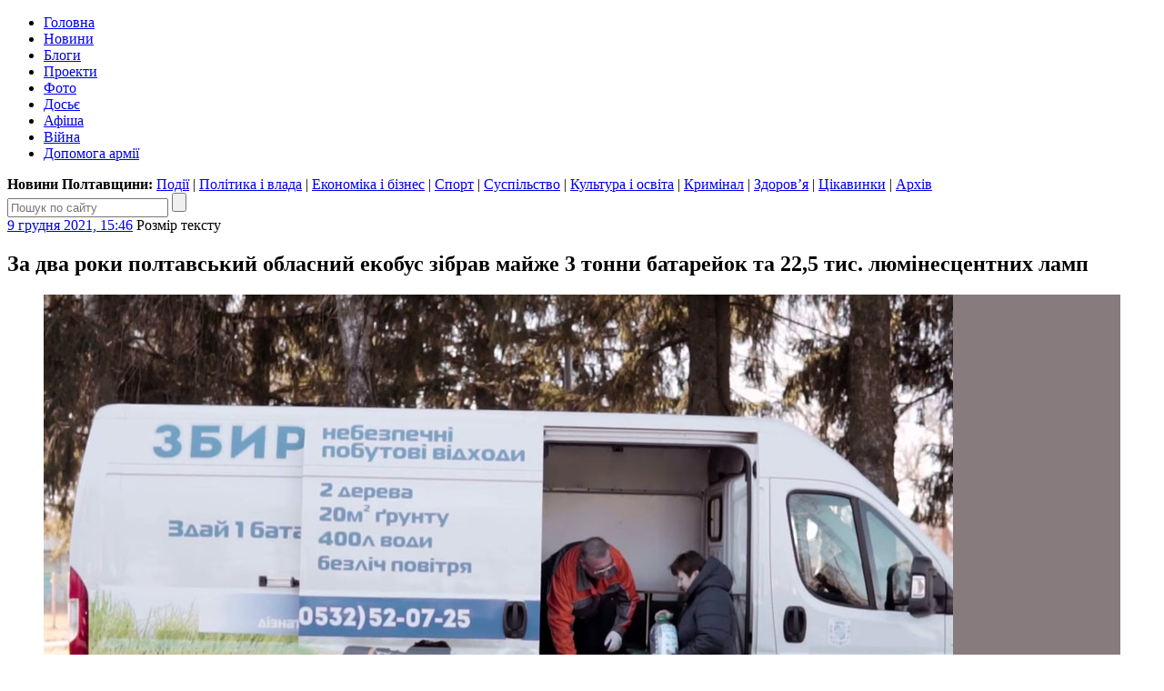

--- FILE ---
content_type: text/html; charset=UTF-8
request_url: https://poltava.to/news/63855/
body_size: 17621
content:
<!DOCTYPE html>
<html lang="uk">
<head>
	<meta charset="utf-8" /><meta name="viewport" content="width=device-width, initial-scale=1, maximum-scale=2" />
	<title>За два роки полтавський обласний екобус зібрав майже 3 тонни батарейок та 22,5 тис. люмінесцентних ламп / Полтавщина</title>
	<link rel="apple-touch-icon" sizes="180x180" href="/favicons/apple-touch-icon.png?v=2">
<link rel="icon" type="image/png" sizes="32x32" href="/favicons/favicon-32x32.png?v=2">
<link rel="icon" type="image/png" sizes="16x16" href="/favicons/favicon-16x16.png?v=2">
<link rel="manifest" href="/favicons/site.webmanifest?v=2">
<link rel="mask-icon" href="/favicons/safari-pinned-tab.svg?v=2" color="#004080">
<link rel="shortcut icon" href="/favicons/favicon.ico?v=2">
<meta name="msapplication-TileColor" content="#004080">
<meta name="msapplication-config" content="/favicons/browserconfig.xml?v=2">
<meta name="theme-color" content="#004080"><meta property="article:author" content="https://www.facebook.com/poltava.news" /><meta property="og:site_name" content="Інтернет-видання «Полтавщина»" /><meta property="og:title" content="За два роки полтавський обласний екобус зібрав майже 3 тонни батарейок та 22,5 тис. люмінесцентних ламп" /><meta property="og:url" content="https://poltava.to/news/63855/" /><meta property="og:image" content="https://i1.poltava.to/uploads/2021/12/2021-12-09/ecobus-fb.jpg" /><meta property="og:description" content="Мешканці громад Полтавської області за два роки здали у пункт для збору небезпечних побутових відходів 2685 кг батарейок, 22551 люмінесцентну лампу та 306 термометрів" /><meta property="og:type" content="article" /><meta property="fb:pages" content="116123688447033" /><link rel="stylesheet" type="text/css" href="https://i1.poltava.to/minify2/04220cf24bf1c4a00a8247bd62506ed1.css" /><script src="https://i1.poltava.to/js2/jquery-3.3.1.min.js"></script><script src="https://i1.poltava.to/js2/jquery.scrollTo.min.js"></script><script src="https://i1.poltava.to/minify2/2c60fd271cd85e4ebd1a94f3122a322d.js"></script>
	<!--[if lt IE 9]><script src="https://i1.poltava.to/js2/html5.js"></script><![endif]-->
	
<!-- Google tag (gtag.js) -->
<script async src="https://www.googletagmanager.com/gtag/js?id=G-1QHPF5KQTV"></script>
<script>
  window.dataLayer = window.dataLayer || [];
  function gtag(){dataLayer.push(arguments);}
  gtag('js', new Date());

  gtag('config', 'G-1QHPF5KQTV');
</script>

<!-- Global site tag (gtag.js) - Google Analytics -->
<script async src="https://www.googletagmanager.com/gtag/js?id=UA-11839115-1"></script>
<script>
  window.dataLayer = window.dataLayer || [];
  function gtag(){dataLayer.push(arguments);}
  gtag('js', new Date());

  gtag('config', 'UA-11839115-1');
</script>

</head>
<body data-ts="1769004191" data-dt="2026-01-21 16:03:11">
<div id="slideout-panel" class="template-width-limit">
	
<div data-place="top" class="bn bn-top"></div>


<div class="desktop-header-tools">
	<div class="float-left">
	</div>
	<div class="float-right">
		
	</div>
	<div class="clear-both"></div>
</div>


<header class="template-header">
	
	
<div class="mobile-header-tools user-select-none">
	<div class="float-left">
		<span id="slideout-button" class="icon icon-menu"></span>
		
		<a href="//poltava.to/tema/" class="icon icon-mail"></a>
	</div>
	<div class="float-right">
		<a href="//poltava.to/search/" class="icon icon-search"></a>
		
<a href="//poltava.to/login/" class="icon icon-login"></a>

	</div>
	<div class="clear-both"></div>
</div>


	<div class="clear-both"></div>
	
	<div class="template-header-table">
		<div class="template-header-row">

			<div class="logo-holder">
				<a href="//poltava.to/" class="logo"></a>
			</div>

			<nav class="site-navigation">
				<ul class="main-menu"><li class="tab desktop-only"><a href="//poltava.to/">Головна</a></li><li class="tab tab-active"><a href="//poltava.to/news/">Новини</a></li><li class="tab"><a href="//blog.poltava.to/">Блоги</a></li><li class="tab"><a href="//poltava.to/project/">Проекти</a></li><li class="tab"><a href="//poltava.to/photo/">Фото</a></li><li class="tab secondary"><a href="//poltava.to/dossier/">Досьє</a></li><li class="tab secondary"><a href="//poltava.to/afisha/">Афіша</a></li><li class="tab desktop-only"><a href="//poltava.to/tag/2320/">Війна</a></li><li class="tab desktop-only"><a href="//poltava.to/tag/1278/">Допомога армії</a></li></ul>
			</nav>

		</div>
	</div>

	<div class="submenu desktop-only"><strong>Новини Полтавщини: </strong><a href="//poltava.to/news/events/">Події</a> | <a href="//poltava.to/news/politics-and-government/">Політика і влада</a> | <a href="//poltava.to/news/economics-and-business/">Економіка і бізнес</a> | <a href="//sport.pl.ua/">Спорт</a> | <a href="//poltava.to/news/society/" class="current">Суспільство</a> | <a href="//poltava.to/news/culture-and-education/">Культура і освіта</a> | <a href="//poltava.to/news/crime/">Кримінал</a> | <a href="//poltava.to/news/health/">Здоров’я</a> | <a href="//poltava.to/news/interesting/">Цікавинки</a> | <a href="//poltava.to/archive/2026/">Архів</a></div>
<div class="header-search">
	<form action="//poltava.to/search/" method="get" class="search-form relative">
		<input name="q" type="text" maxlength="100" placeholder="Пошук по сайту" class="search-line" />
		<input type="submit" value="" title="Знайти" class="search-button" />
	</form>
</div>


</header>

<div class="template-body-left-holder">
	<div class="template-body-left">
		
<div class="template-content-holder">
	<div data-min-height="1550" class="template-content"><div class="tblock tblock-sm vertical-margin detail-content"><div class="clear-both tblock-fixer"></div><div class="tblock-header"><div class="content-header"><time datetime="2021-12-09T15:46:00+02:00" class="tblock-date content-date"><a href="https://poltava.to/archive/2021/12/9/">9 грудня 2021, 15:46</a></time>
<span class="display-table content-font">
	<span class="display-row">
		<span class="display-cell">Розмір тексту</span>
		<span class="display-cell"><span class="icon icon-zoom-in"></span></span>
		<span class="display-cell"><span class="icon icon-zoom-out"></span></span>
	</span>
</span>
<span class="content-print"></span><div class="clear-both"></div></div></div><div class="tblock-body"><div class="tblock-content"><article lang="uk" class="wym content with-top-media"><h1 class="content-padding">За два роки полтавський обласний екобус зібрав майже 3 тонни батарейок та 22,5 тис. люмінесцентних ламп</h1>
<figure class="image">
	<div class="top-media-container" style="background-color: #877b7d;">
		<span class="out"></span><span class="in"></span>
		<img src="//i1.poltava.to/uploads/2021/12/2021-12-09/ecobus.jpg" width="1000" height="650" alt="" />
		<span class="in"></span><span class="out"></span>
	</div>
	
</figure>
<div class="content-padding"><div class="content-intro"><p>Мешканці громад Полтавської області за два роки здали у пункт для збору небезпечних побутових відходів 2685 кг батарейок, 22551 люмінесцентну лампу та 306 термометрів</p>			
			
			</div><p>Готуючись до чергової сесії Полтавської обласної ради, начальник відділу інвестиційної діяльності надав звіт про виконання програми «Громадський бюджет Полтавщини на 2021-2023 роки». Серед іншого у звіті вказані результати роботи екобуса у Полтавській області.</p>

<p>У 2020 році пересувний приймальний пункт для збору небезпечних побутових відходів зібрав: 1683 кг батарейок, 11442 люмінесцентних ламп, 135 термометрів. У 2021 році — 1002 кг батарейок, 11109 ламп, 171 термометр.</p>

<p>Всього за два роки мешканці громад принесли 2685 кг батарейок, 22551 люмінесцентних ламп та 306 термометрів.</p>

<p>Полтавський обласний екобус <a href="https://poltava.to/news/56080/">розпочав роботу у червні 2020 року</a>. Обласне підприємство «КАТП-1628» придбало мікроавтобус Fiat Ducato за 760 тис. грн в рамках обласної програми «Екологічні ініціативи Полтавської області на 2019-2021 роки». На переобладнання фургона в екобус витратили ще 100 тис. грн.</p>

<p>Всього у Полтавській області 60 громад. Однак, судячи зі звіту, Fiat Ducato заїжджав не в кожну громаду, а лише в ті, <a href="https://smartregion.pl.ua/ei/ecobus" rel="nofollow">які залишили відповідну заявку</a>. У 2020 році екобус відвідав 14, а 2021 році — 30 громад.</p>

<p>Для мешканців Полтавської області послуга здачі небезпечних відходів безкоштовна. Для юридичних осіб послуга надається на договірній основі. 50% вартості утилізації відходів оплачує обласний бюджет і ще 50% — громада. У 2021 році з обласного фонду охорони навколишнього середовища на оплату утилізації витратять 500 тис. грн.</p>

<p>У грудні 2021 року екобус відвідає Білицьку, Заводську та Миргородську громади.</p>

<p>Відпрацьовані термометри та лампи комунальники після збору віддають у ТОВ «Полекозахист». Батарейки забирає ТОВ «Екологічні інвестиції», яке відправляє їх на румунській завод «Creenwee».</p>

<p>Зазначимо, що полтавський міський екобус тільки за перший місяць у 2019 році роботи <a href="https://poltava.to/news/53088/">зібрав 5000 люмінесцентних ламп і 1500 кг батарейок</a>.</p>			
			
			<p><span class="wym-author">Микола ЛИСОГОР</span>, «Полтавщина»</p></div></article><div class="content-padding mobile-only content-mobile-info"><time datetime="2021-12-09T15:46:00+02:00">9 грудня 2021, 15:46</time></div><div class="bn bn-content"></div>
<div class="content-padding">
	<div data-url="https://poltava.to/news/63855/" data-type="news" data-id="63855" data-fb="0" class="content-extension share-buttons"></div><div class="content-telegram"></div>
	<div class="content-orphus"></div>
	<div class="content-extension"><h3>Матеріали по темі:</h3><ul><li><a href="https://poltava.to/news/54219/">Полтавщиною курсуватиме екобус зі збору ламп, батарейок і термометрів</a> <span class="date">2 лютого 2020, 17:13</span></li><li><a href="https://poltava.to/news/56080/">В Полтавській області розпочав роботу екобус</a> <span class="date">17 червня 2020, 18:21</span></li><li><a href="https://poltava.to/news/63855/">За два роки полтавський обласний екобус зібрав майже 3 тонни батарейок та 22,5 тис. люмінесцентних ламп</a> <span class="date">9 грудня 2021, 15:46</span></li></ul></div><div class="content-extension"><span class="bold">Теги:</span> <a href="/tag/1959/">екобус</a>, <a href="/tag/244/">екологія</a>, <a href="/tag/216/">статистика</a>, <a href="/tag/669/">Полтавська обласна рада</a></div>
</div></div></div><div class="tblock-footer">
<div id="comments" data-type="news" data-id="63855" data-email="0" data-noreply="0">
	<div class="clear-both"></div>
	
	<div class="comments-welcome">
		<div class="float-left">
			<a name="comments" href="#comments">Коментарі</a> (<a href="#comments" class="num-comments">8</a>)
		</div>
		<div class="float-right">
			<a href="#comments">Вислови свою думку!</a>
		</div>
		<div class="clear-both"></div>

	</div>

	<div class="clear-both"></div>
</div> </div><div class="clear-both tblock-fixer"></div></div></div>
</div>

<div class="bn bn-lenta"></div>

<div class="template-lenta-holder">
	<div class="template-lenta">
		<section data-noindex="1" class="tblock tblock-sm vertical-margin lenta lenta-index"><div class="clear-both tblock-fixer"></div><div class="tblock-header">
<div class="display-table">
	<div class="display-row">
		<div class="display-cell tblock-header-cell tblock-label-cell">
			
<div class="tblock-title-label">
	<div class="display-table">
		<div class="display-row">
			<div class="display-cell tblock-title-cell">
				<h2 class="tblock-title">Останні новини</h2>
			</div>
			<div class="display-cell tblock-icons-cell">
				<div class="tblock-header-icons">
					<a href="/rss/news.xml" class="icon icon-rss" title="RSS"></a>
				</div>
			</div>
		</div>
	</div>
</div>

		</div>
		
	</div>
</div>
</div><div class="tblock-body"><div data-stream="[base64]/RltGF0L7RgtGWLCDRlsKg0LzQtdC90ZYg0YDQtdCw0LvRjNC90L4g0L/QvtC00L7QsdCw0LvQvtGB0Y/CuyzCoOKAlCDRgtC10YDQvtCx0L7RgNC+0L3QtdGG0Ywg0JTQvtC90LHQsNGB0YMg0L/[base64]/[base64]/[base64]/Rg9GB0YLQvtCy0LPQsNGAOjwvc3Bhbj4g0J/[base64]/0LXRgNC10YXRgNC10YHRgtGWINCE0LLRgNC+0L/QtdC50YHRjNC60L7RlyDRgtCwINCb0Y/Qu9GWINCj0LHQuNC50LLQvtCy0Log0LfRltGC0LrQvdGD0LvQuNGB0Y8g0LTQstCwINCw0LLRgtC+OiDQv9C+0YjQutC+0LTQttC10L3QviDQtdC70LXQutGC0YDQvtC+0L/[base64]/QutC40Lkg0L3QsMKg0J/[base64]/QvtC70YLQsNCy0YnQuNC90LA6PC9zcGFuPiDQodC/[base64]/0L7QstGC0L7RgNC90L4g0LfRg9C/0LjQvdGP0ZQg0YDQvtCx0L7RgtGDINGB0LLQvtGX0YUg0L/RltC00L/[base64]/0ZbQvdCzIMKr0J7RgdGC0YDRltCywrs6PC9zcGFuPiDQlNGW0LLQvtGH0LjQuSDQstGW0LTQv9C+0YfQuNC90L7QuiDQvdCwINC/[base64]/RltC90LMgwqvQntGB0YLRgNGW0LLCuzo8L3NwYW4+INCT0LvQtdC80L/RltC90LMgwqvQntGB0YLRgNGW0LLCuyDigJQg0YHQvtGG0ZbQsNC70YzQvdC+INCy0ZbQtNC/[base64]/[base64]/QvtC70YLQsNCy0Lgg0L3QsNC00ZbQudC00LUgNzLCoNC80LvQvSDQs9GA0L0g0L3QsMKg0LTQvtC/0LvQsNGC0Lgg0LLRh9C40YLQtdC70Y/[base64]/0YDQvtGB0LLRltGC0L3QuNGG0YzQutC40Lkg0ZbQvdGE0L7RgNC80L/[base64]/QvtC70YLQsNCy0YnQuNC90ZYg0LTRltGO0YLRjCDQs9GA0LDRhNGW0LrQuCDQsNCy0LDRgNGW0LnQvdC40YUg0LLRltC00LrQu9GO0YfQtdC90Ywg0YLQsMKg0L7QsdC80LXQttC10L3QvdGPINC/[base64]/QvtC70YLQsNCy0YHRjNC60ZbQuSDQntCS0JAg0L/Qu9Cw0L3Rg9GO0YLRjCDQstGW0LTQvdC+0LLQuNGC0Lgg0YnQvtGC0LjQttC90LXQstGWINCw0L/[base64]/[base64]/0YDQvtC00L7QstC20YPRlCDQv9GW0LTRgtGA0LjQvNGD0LLQsNGC0Lgg0JfQodCjINCU0L7QvdC10YbRjNC60L7Qs9C+INC90LDQv9GA0Y/[base64]/RgNCw0LLQu9GW0L3QvdGWINCW0JrQkyDQn9C+0LvRgtCw0LLRgdGM0LrQvtGXINC80ZbRgdGM0LrRgNCw0LTQuCDQstGW0LTQv9C+0LLRltC70Lgg0J7QktCQLCDRidC+wqDQv9C10YDQtdGA0L7Qt9C/[base64]/[base64]/0LvQvtC10L3QtdGA0LPQvsK7INC60ZbQu9GM0LrQsCDQutC+0YLQtdC70LXQvdGMINCy0ZbQtNC90L7QstC70Y7RjtGC0Ywg0YDQvtCx0L7RgtGDINC/0ZbRgdC70Y8g0LfRg9C/[base64]/[base64]/[base64]/0YDQvtGB0LjRgtGMINC20LjRgtC10LvRltCyINCf0L7Qu9GC0LDQstGJ0LjQvdC4INC90LXCoNC90LDQstCw0L3RgtCw0LbRg9Cy0LDRgtC4INC80L7QsdGW0LvRjNC90ZYg0LzQtdGA0LXQttGWINC/[base64]/QvtC60Lgg0LnQtNC10YLRjNGB0Y8g0YLRltC70YzQutC4INC/[base64]/QvtC70YLQsNCy0ZYg0LPQvtGC0YPRjtGC0YzRgdGPINC00L7CoNC/[base64]/RgNC+0YTQtdGB0ZbQudC90LjQuSDQstC40LHRltGAINCy0LjQv9GD0YHQutC90LjQutCwINCf0JTQnNCjOiDRgNC+0LHQvtGC0LAg0LIg0LPRgNC+0LzQsNC00ZYg0YLQsCDRg9GH0LDRgdGC0Ywg0YMg0L/[base64]/[base64]/[base64]/[base64]/[base64]/QvtGA0LjQsiDQstC+0LTQvtC/0YDQvtCy0L7QtNGDINC90LAg0LrQvtGC0LXQu9GM0L3RliDCq9Cf0L7Qu9GC0LDQstCw0YLQtdC/0LvQvtC10L3QtdGA0LPQvsK7INGC0LjQvNGH0LDRgdC+0LLQviDQv9GA0LjQv9C40L3QuNC70L7RgdGPINC+0L/QsNC70LXQvdC90Y8g0LTQu9GPINC60ZbQu9GM0LrQvtGFINCx0LDQs9Cw0YLQvtC/[base64]/RgdC40YXRltCw0YLRgNCwINGP0LrQuNC5INC90LDQvNCw0LPQsNCy0YHRjyDQv9GW0LTQutGD0L/[base64]/QvtC60LvQuNC60LDQvdC90Y/[base64]/0YDQvtGB0Y/[base64]/[base64]/QtdGA0LXQtNC20LDRjtGC0Ywg0L/RgNC+INC/0LXRgNC10LHQvtGXINCyINGA0L7QsdC+0YLRliDRgdCy0ZbRgtC70L7RhNC+0YDRltCyINGH0LXRgNC10Lcg0L/RgNC+0LHQu9C10LzQuCDQtyDQtdC70LXQutGC0YDQvtC/[base64]/RgNC40LfQvdCw0YfQtdC90L4g0L/[base64]/[base64]/Rg9GA0LrQvjog0L3QsNGA0L7QtNC90ZYg0Y/[base64]/0L7Rh9Cw0LvQuCDQtNC10LzQvtC90YLQsNC2INCz0L7Qu9C+0LLQvdC+0Zcg0Y/[base64]/QvSDQv9C+INCj0LrRgNCw0ZfQvdGWOiDQvdCwINCf0L7Qu9GC0LDQstGJ0LjQvdGWINGD0YDQsNC20LXQvdC+INC/[base64]/[base64]/QutC40Lkg0L/RltC0INGH0LDRgSDQutC+0LzQtdC90LTQsNC90YLRgdGM0LrQvtGXINCz0L7QtNC40L3QuCDRgNC+0LfRgtGA0L7RidC40LIg0YHQv9C+0YDRgtC80LDQudC00LDQvdGH0LjQuiDRg8Kg0J/[base64]/[base64]/[base64]/[base64]/[base64]/QvtC70YLQsNCy0YnQuNC90Lgg0J7Qu9C10LrRgdGW0Lkg0J/QvtC00LAg0L/QvtGB0ZbQsiDQtNGA0YPQs9C1INC80ZbRgdGG0LUg0L3QsMKg0YTQtdGB0YLQuNCy0LDQu9GWINC70YzQvtC00L7QstC40YUg0YHQutGD0LvRjNC/0YLRg9GAINGDwqDQpNGA0LDQvdGG0YPQt9GM0LrQuNGFINCQ0LvRjNC/[base64]/[base64]/[base64]" class="tblock-content tblock-content-bg lenta-content"></div></div><div class="tblock-footer">
<div class="display-table nav-buttons lenta-buttons">
	<div class="display-row">
		<div class="display-cell">
			<a href="/news/" data-loading="Завантаження..." data-end="Кінець стрічки" data-type="index" data-source="" data-dt="2026-01-19 16:00:18" class="tbutton tbutton-active more-button">Більше новин</a>
		</div>
		<div class="display-cell">
			<a href="/archive/2026/" class="tbutton tbutton-active">Архів</a>
		</div>
	</div>
</div>
</div><div class="clear-both tblock-fixer"></div></section>
	</div>
</div>

<div class="clear-both"></div>

	</div>
</div>
<div class="template-body-right">
	<div class="template-sidebar vertical-margin"><div data-place="right" class="bn bn-sidebar"></div><div data-place="right" class="bn bn-sidebar"></div><div data-place="right" class="bn bn-sidebar"></div><div data-place="right" class="bn bn-sidebar"></div><div data-place="right" class="bn bn-sidebar"></div><div data-place="right" class="bn bn-sidebar"></div></div>
</div>
<div class="clear-both"></div>

<div data-place="bottom" class="bn bn-bottom"></div>
<footer class="template-footer">

	<div class="footer-mobile"><ul><li><a href="//poltava.to/news/">Новини Полтави</a></li><li><a href="//poltava.to/project/">Спецпроекти</a></li><li><a href="//blog.poltava.to/">Блоги</a></li><li><a href="//poltava.to/photo/">Фоторепортажі</a></li><li><a href="//poltava.to/archive/2026/">Архів матеріалів</a></li></ul><div class="footer-social-icons"><a href="https://www.facebook.com/poltava.news" class="social-icon social-icon-facebook" title="Наша сторінка у Facebook"></a><a href="https://t.me/poltava_to" class="social-icon social-icon-telegram" title="Наш канал у Telegram"></a><a href="https://www.instagram.com/poltava.to/" class="social-icon social-icon-instagram" title="Наша сторінка в Instagram"></a></div></div>

	<div class="footer-table">
		<div class="footer-row">

			<div class="footer-left">
				<p class="footer-copyright">© 2009 – 2026 Інтернет-видання «Полтавщина»</p>
				<div class="footer-eula">
					<p>Використання матеріалів інтернет-видання «Полтавщина» на інших сайтах дозволяється лише за наявності гіперпосилання на сайт <a href="//poltava.to/" style="text-decoration:none;">poltava.to</a>, не закритого для індексації пошуковими системами; у друкованих виданнях — лише за погодженням з редакцією.</p>
					<p>Матеріали, позначені написом або значком <span class="ad-sign" style="float: none; display: inline-block;"></span>, опубліковані на комерційній основі.</p>
					<p>Матеріали, позначені значком <span class="smile-sign" style="float: none; display: inline-block;"></span>, є першоквітневими жартами.</p>
					<p>Матеріали, розміщені в розділах «Проекти» та «Блоги», публікуються за ініціативи сторонніх осіб і не є редакційними.</p>
					<p>Редакція інтернет-видання «Полтавщина» не несе відповідальності за зміст коментарів, розміщених користувачами сайту. Редакція не завжди поділяє погляди авторів публікацій.</p>
				</div>
			</div>
			
			<div class="footer-middle">
				<p>
					Редакція – <span data-email="editor.poltava.to[at]gmail.com" class="template-email"></span><br />
					Телефон редакції – <span class="nowrap">(095) 794-29-25</span>
				</p>
				<p>
					Реклама на сайті – <span data-email="reklama.poltava.to[at]gmail.com" class="template-email"></span>, <span class="nowrap">(095) 750-18-53</span>
				</p>
				
				<div id="footer-social"></div>
			</div>

			<div class="footer-right">
				<p><!-- I.UA counter --><a href="https://www.i.ua/" target="_blank" onclick="this.href='https://i.ua/r.php?68823';" title="Rated by I.UA">
<script type="text/javascript"><!--
iS='http'+(window.location.protocol=='https:'?'s':'')+
'://r.i.ua/s?u68823&p4&n'+Math.random();
iD=document;if(!iD.cookie)iD.cookie="b=b; path=/";if(iD.cookie)iS+='&c1';
iS+='&d'+(screen.colorDepth?screen.colorDepth:screen.pixelDepth)
+"&w"+screen.width+'&h'+screen.height;
iT=iR=iD.referrer.replace(iP=/^[a-z]*:\/\//,'');iH=window.location.href.replace(iP,'');
((iI=iT.indexOf('/'))!=-1)?(iT=iT.substring(0,iI)):(iI=iT.length);
if(iT!=iH.substring(0,iI))iS+='&f'+escape(iR);
iS+='&r'+escape(iH);
iD.write('<img src="'+iS+'" border="0" width="88" height="31" />');
//--></script></a><!-- End of I.UA counter --></p>
			</div>

		</div>
	</div>
</footer>

</div>
			
<div id="slideout-menu" class="slideout-menu-hidden">

	<div class="slideout-margin">

		<h3 class="vertical-margin small-title"><a href="//poltava.to/">Полтавщина</a>:</h3>

		<ul class="vertical-margin">
			<li><a href="//poltava.to/news/">Новини</a>
<ul class="mobile-submenu">
	<li><a href="//poltava.to/news/events/">Події</a></li>
	<li><a href="//poltava.to/news/politics-and-government/">Політика і влада</a></li>
	<li><a href="//poltava.to/news/economics-and-business/">Економіка і бізнес</a></li>
	<li><a href="//sport.pl.ua/">Спорт</a></li>
	<li><a href="//poltava.to/news/society/">Суспільство</a></li>
	<li><a href="//poltava.to/news/culture-and-education/">Культура і освіта</a></li>
	<li><a href="//poltava.to/news/crime/">Кримінал</a></li>
	<li><a href="//poltava.to/news/health/">Здоров’я</a></li>
	<li><a href="//poltava.to/news/interesting/">Цікавинки</a></li>
</ul></li>
			<li><a href="//poltava.to/project/">Проекти</a></li>
			<li><a href="//blog.poltava.to/">Блоги</a></li>
			<li><a href="//poltava.to/photo/">Фоторепортажі</a></li>
			<li><a href="//poltava.to/archive/2026/">Архів</a></li>			
		</ul>

		<div class="slideout-contacts">
<p>Наш e-mail: <span data-email="editor.poltava.to[at]gmail.com" class="template-email"></span></p>
<p>Телефон редакції: <a href="tel:+380957942925">(095)&nbsp;794-29-25</a></p>
<p>Реклама на сайті: <span data-email="reklama.poltava.to[at]gmail.com" class="template-email"></span> <a href="+380957501853">(095)&nbsp;750-18-53</a></p>
		</div>

		<div style="margin: 1em 0;">
			<a href="//poltava.to/tema/" class="tbutton tbutton-active">Запропонувати тему</a>
		</div>

		<div class="slideout-social-icons"><a href="https://www.facebook.com/poltava.news" class="social-icon social-icon-facebook" title="Наша сторінка у Facebook"></a><a href="https://t.me/poltava_to" class="social-icon social-icon-telegram" title="Наш канал у Telegram"></a><a href="https://www.instagram.com/poltava.to/" class="social-icon social-icon-instagram" title="Наша сторінка в Instagram"></a></div>

	</div>

</div>
<script>var bn_data="[base64]/[base64]"; var bn_code="none";</script>
</body>
</html>